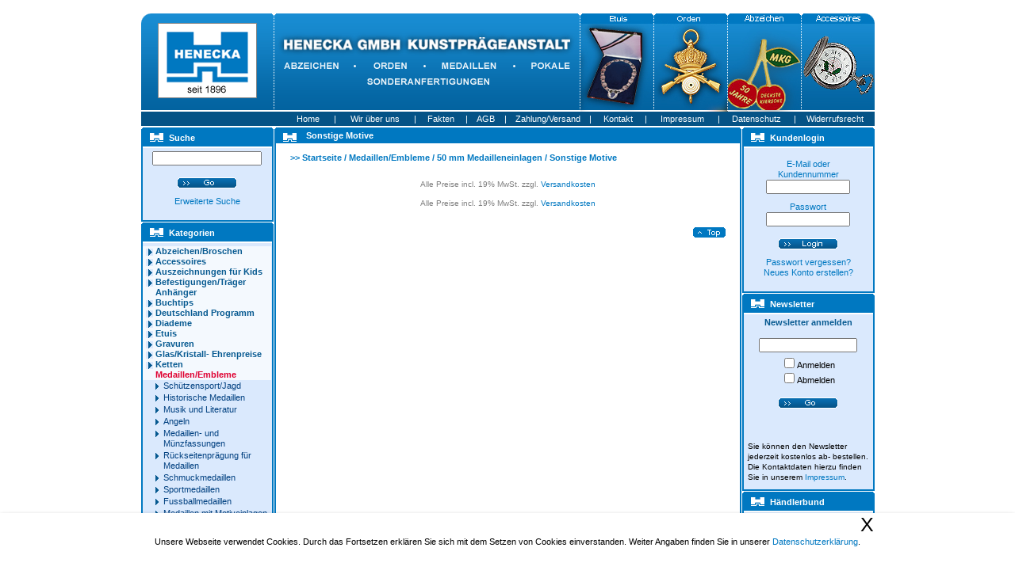

--- FILE ---
content_type: text/html; charset=ISO-8859-1
request_url: https://www.henecka.de/shop/index.php?main_page=index&cPath=238_2027_2282
body_size: 4186
content:

<!DOCTYPE HTML PUBLIC "-//W3C//DTD HTML 4.0 Transitional//EN">
<!--!DOCTYPE html PUBLIC "-//W3C//DTD XHTML 1.0 Transitional//EN" "https://www.w3.org/TR/xhtml1/DTD/xhtml1-transitional.dtd"-->
<html xmlns="https://www.w3.org/1999/xhtml" dir=>
<head>
<meta http-equiv="Content-Type" content="text/html; charset=iso-8859-1" />
<title> : Henecka GmbH - Kunstprägeanstalt - Pforzheim </title>
<meta name="keywords" content="Abzeichen/Broschen Befestigungen/Träger Anhänger Diademe Schützen- und Ehrenscheiben Etuis Ketten Medaillen/Embleme Orden Pokale/Ehrenpreise/ Figuren PVC-Aufkleber Schlüsselanhänger Accessoires Uniform-Effekten Teller Buchtips Auszeichnungen für Kids Wimpel/Banner Gravuren Zinn Glas/Kristall- Ehrenpreise Uhren Stammtisch Deutschland Programm ecommerce, shop, online shopping" />
<meta name="description" content="Henecka GmbH Pforzheim - Wir sind Hersteller und Anbieter für Abzeichen, Orden, Medaillen, Pokale, Urkunden, Faschingsorden, Schützenketten, Schützenorden und Plaketten." />

<meta http-equiv="imagetoolbar" content="no" />
<meta name="google-site-verification" content="o7W8FyQNxrVt1ZFl93y8mgF9aPYfbPy-eSARwz3iqCA" />
<base href="https://www.henecka.de/shop/" />
<link rel="stylesheet" type="text/css" href="includes/templates/classic/css/stylesheet.css" /><script type="text/javascript" language="JavaScript">
<!--
        function open_popup_onlinekat(myLink) {
                 window.open(myLink, '_blank','width=1024,height=768,menubar=no,statusbar=no,locationbar=no,scrollbars=no,resizable=yes');
        }
//-->
</script>
<script type="text/javascript" language="JavaScript" src="/cookie.js">
</script>
</head>
<body id="index">
    <table align="center" class="centershop" border="0" cellspacing="0" cellpadding="0">
      <tr>
      	<td>
        	<table border="0" cellspacing="0" cellpadding="0">
			<tr>
				<td><img src="includes/templates/template_default/images/layout/shop_teaser.gif" border="0"></td>
				
									<td><img src="images/header/Etuis_1.jpg" border="0"></td>
									<td><img src="images/header/Befestigungen_4.jpg" border="0"></td>
									<td><img src="images/header/Abzeichen_4.jpg" border="0"></td>
								
				<td><img src="images/header/ecken/accessoires_2_eck.jpg" border="0"></td>
			</tr>
		</table>
		<table border="0" cellspacing="0" cellpadding="0" class="headerNavigation" style="margin-bottom:1px">
			<tr>
				<td width="178">&nbsp;</td>
				<td>
					<table border="0" cellspacing="0" cellpadding="0" class="headerNavigation">
						<tr>
							<td width="114" class="headerNavigation"><a href="https://www.henecka.de/shop/index.php?main_page=index">Home</a></td>
							<td width="1" class="headerNavigation">|</td>
							<td width="198" class="headerNavigation"><a href="https://www.henecka.de/shop/index.php?main_page=page_1">Wir über uns</a></td>
							<td width="1" class="headerNavigation">|</td>
							<td width="98" class="headerNavigation"><a href="https://www.henecka.de/shop/index.php?main_page=page_7">Fakten</a></td>
							<td width="1" class="headerNavigation">|</td>
							<td width="76" class="headerNavigation"><a href="https://www.henecka.de/shop/index.php?main_page=conditions">AGB</a></td>
							<td width="1" class="headerNavigation">|</td>
							<td width="132" class="headerNavigation"><a href="https://www.henecka.de/shop/index.php?main_page=shippinginfo">Zahlung/Versand</a></td>
							<td width="1" class="headerNavigation">|</td>
							<td width="106" class="headerNavigation"><a href="https://www.henecka.de/shop/index.php?main_page=contact_us">Kontakt</a></td>
							<td width="1" class="headerNavigation">|</td>
							<td width="132" class="headerNavigation"><a href="https://www.henecka.de/shop/index.php?main_page=page_2">Impressum</a></td>
                            <td width="1" class="headerNavigation">|</td>
                            <td width="132" class="headerNavigation"><a href="https://www.henecka.de/shop/index.php?main_page=page_3">Datenschutz</a></td>
                            <td width="1" class="headerNavigation">|</td>
                            <td width="132" class="headerNavigation"><a href="https://www.henecka.de/shop/index.php?main_page=page_6&amp;show=true">Widerrufsrecht</a></td>
						</tr>
					</table>
				</td>
			</tr>
		</table>
				<table border="0" cellspacing="0" height="100%" cellpadding="0" class="main_page">
  <tr>

 <td valign="top" class="column_left" height="100%">
 	<table border="0" height="100%" cellspacing="0" cellpadding="0" class="column_left">
		<tr>
			<td valign="top" height="1%">
				<table cellspacing="0" cellpadding="0" border="0">
					<tr>
						<td>
							<!--// bof: search //-->
<table border="0" cellspacing="0" cellpadding="0" class="leftbox" id="search-table">
  <tr class="leftboxheading" id="search-heading-tr">
    <!-- Sidebox Header -->
    <td colspan="3" width="100%" class="leftboxheading" id="search-heading-td">Suche</td>
  </tr>
  <tr>
    <!-- Sidebox Contents -->
    <td colspan="3" class="leftboxcontent" id="search-content">
<form name="quick_find" action="https://www.henecka.de/shop/index.php?main_page=advanced_search_result" method="get"><input type="hidden" name="main_page" value="advanced_search_result" /><input type="hidden" name="search_in_description" value="1" /><div align="center"><input type="text" name="keyword" size="18" maxlength="100" style="width: 138px" /><br /><input type="image" src="/shop/includes/templates/template_default/images/buttons/box_go.gif" style="padding:0px 0px 0px 0px;margin-top:15px;margin-bottom:10px" border="0" value="suchen" /><br><a href="https://www.henecka.de/shop/index.php?main_page=advanced_search">Erweiterte Suche</a><br>&nbsp;</div></form>    </td>
  </tr>
  <tr>
    <!-- Sidebox Footer -->
    <td colspan="3" height="5px" class="leftboxfooter" id="search-footer">
    </td>
  </tr>
</table>
<!--// eof: search //-->

<!--// bof: categories //-->
<table border="0" cellspacing="0" cellpadding="0" class="leftbox" id="categories-table">
  <tr class="leftboxheading" id="categories-heading-tr">
    <!-- Sidebox Header -->
    <td colspan="3" width="100%" class="leftboxheading" id="categories-heading-td">Kategorien</td>
  </tr>
  <tr>
    <!-- Sidebox Contents -->
    <td colspan="3" class="leftboxcontent" id="categories-content">
<a class="category-top" href="https://www.henecka.de/shop/index.php?main_page=index&amp;cPath=66">Abzeichen/Broschen</a>
<a class="category-top" href="https://www.henecka.de/shop/index.php?main_page=index&amp;cPath=344">Accessoires</a>
<a class="category-top" href="https://www.henecka.de/shop/index.php?main_page=index&amp;cPath=1449">Auszeichnungen für Kids</a>
<a class="category-top" href="https://www.henecka.de/shop/index.php?main_page=index&amp;cPath=115">Befestigungen/Träger Anhänger</a>
<a class="category-top" href="https://www.henecka.de/shop/index.php?main_page=index&amp;cPath=1208">Buchtips</a>
<a class="category-top" href="https://www.henecka.de/shop/index.php?main_page=index&amp;cPath=1969">Deutschland Programm</a>
<a class="category-top" href="https://www.henecka.de/shop/index.php?main_page=index&amp;cPath=117">Diademe</a>
<a class="category-top" href="https://www.henecka.de/shop/index.php?main_page=index&amp;cPath=152">Etuis</a>
<a class="category-top" href="https://www.henecka.de/shop/index.php?main_page=index&amp;cPath=1575">Gravuren</a>
<a class="category-top" href="https://www.henecka.de/shop/index.php?main_page=index&amp;cPath=1788">Glas/Kristall- Ehrenpreise</a>
<a class="category-top" href="https://www.henecka.de/shop/index.php?main_page=index&amp;cPath=219">Ketten</a>
<a class="category-subs-parent" href="https://www.henecka.de/shop/index.php?main_page=index&amp;cPath=238">Medaillen/Embleme</a>
<a class="category-subs" href="https://www.henecka.de/shop/index.php?main_page=index&amp;cPath=238_251">Schützensport/Jagd</a>
<a class="category-subs" href="https://www.henecka.de/shop/index.php?main_page=index&amp;cPath=238_263">Historische Medaillen</a>
<a class="category-subs" href="https://www.henecka.de/shop/index.php?main_page=index&amp;cPath=238_242">Musik und Literatur</a>
<a class="category-products" href="https://www.henecka.de/shop/index.php?main_page=index&amp;cPath=238_646">Angeln</a>
<a class="category-subs" href="https://www.henecka.de/shop/index.php?main_page=index&amp;cPath=238_983">Medaillen- und Münzfassungen</a>
<a class="category-products" href="https://www.henecka.de/shop/index.php?main_page=index&amp;cPath=238_1613">Rückseitenprägung für Medaillen</a>
<a class="category-products" href="https://www.henecka.de/shop/index.php?main_page=index&amp;cPath=238_1524">Schmuckmedaillen</a>
<a class="category-products" href="https://www.henecka.de/shop/index.php?main_page=index&amp;cPath=238_1765">Sportmedaillen</a>
<a class="category-subs" href="https://www.henecka.de/shop/index.php?main_page=index&amp;cPath=238_254">Fussballmedaillen</a>
<a class="category-subs" href="https://www.henecka.de/shop/index.php?main_page=index&amp;cPath=238_1778">Medaillen mit Motiveinlagen</a>
<a class="category-subs" href="https://www.henecka.de/shop/index.php?main_page=index&amp;cPath=238_2026">25 mm Medailleneinlagen</a>
<a class="category-subs-selected" href="https://www.henecka.de/shop/index.php?main_page=index&amp;cPath=238_2027">50 mm Medailleneinlagen</a>
<a class="category-products" href="https://www.henecka.de/shop/index.php?main_page=index&amp;cPath=238_1611">weitere Motive</a>
<a class="category-subs" href="https://www.henecka.de/shop/index.php?main_page=index&amp;cPath=238_248">Karneval/Fasching</a>
<a class="category-subs" href="https://www.henecka.de/shop/index.php?main_page=index&amp;cPath=238_2633">Holographix Embleme</a>
<a class="category-subs" href="https://www.henecka.de/shop/index.php?main_page=index&amp;cPath=238_2999">Sonderanfertigungen</a>
<a class="category-top" href="https://www.henecka.de/shop/index.php?main_page=index&amp;cPath=266">Orden</a>
<a class="category-top" href="https://www.henecka.de/shop/index.php?main_page=index&amp;cPath=306">Pokale/Ehrenpreise/ Figuren</a>
<a class="category-top" href="https://www.henecka.de/shop/index.php?main_page=index&amp;cPath=329">PVC-Aufkleber</a>
<a class="category-top" href="https://www.henecka.de/shop/index.php?main_page=index&amp;cPath=1817">Stammtisch</a>
<a class="category-top" href="https://www.henecka.de/shop/index.php?main_page=index&amp;cPath=147">Schützen- und Ehrenscheiben</a>
<a class="category-top" href="https://www.henecka.de/shop/index.php?main_page=index&amp;cPath=341">Schlüsselanhänger</a>
<a class="category-top" href="https://www.henecka.de/shop/index.php?main_page=index&amp;cPath=1048">Teller</a>
<a class="category-top" href="https://www.henecka.de/shop/index.php?main_page=index&amp;cPath=1809">Uhren</a>
<a class="category-top" href="https://www.henecka.de/shop/index.php?main_page=index&amp;cPath=367">Uniform-Effekten</a>
<a class="category-top" href="https://www.henecka.de/shop/index.php?main_page=index&amp;cPath=1552">Wimpel/Banner</a>
<a class="category-top" href="https://www.henecka.de/shop/index.php?main_page=index&amp;cPath=1617">Zinn</a>
    </td>
  </tr>
  <tr>
    <!-- Sidebox Footer -->
    <td colspan="3" height="5px" class="leftboxfooter" id="categories-footer">
    </td>
  </tr>
</table>
<!--// eof: categories //-->

						</td>
					</tr>
				</table>
				
			</td>
		</tr>
		<tr>
			<td valign="top" height="99%" style="padding:1px 0px 0px 0px" >
				<table cellspacing="0" cellpadding="0" width="167" border="0" height="100%" style="border-top:2px solid #0078c1" class="rightboxcontent">
					<tr>
						<td>&nbsp;</td>
					</tr>
				</table>
			</td>
		</tr>
	</table>
 </td>
    
    <td valign="top" class="center_column" width="100%"><h1>Sonstige Motive</h1>  
<table border="0" cellspacing="0" cellpadding="0" class="innerhtml">
  <tr>
    <td class="breadCrumb" colspan="2">>> <a href="https://www.henecka.de/shop/index.php?main_page=index">Startseite</a> / <a href="https://www.henecka.de/shop/index.php?main_page=index&amp;cPath=238">Medaillen/Embleme</a> / <a href="https://www.henecka.de/shop/index.php?main_page=index&amp;cPath=238_2027">50 mm Medailleneinlagen</a> / <a href="https://www.henecka.de/shop/index.php?main_page=index&amp;cPath=238_2027_2282">Sonstige Motive</a></td>
  </tr>
  <tr>


  <tr>
    <td colspan="2" class="main"><table border="0" width="100%" cellspacing="0" cellpadding="0">
  <tr>
  	<td><img alt="" src="/shop/includes/templates/template_default/images/pixel_trans.gif" border="0" height="7" width="1"/></td>
  </tr>
  <tr>
    <td colspan="2" class="productlisting" style="padding-bottom:6px;">
    <center><span style="color:grey;font-size:10px">Alle Preise incl. 19% MwSt. zzgl. <a href="/shop/index.php?main_page=shippinginfo">Versandkosten</a></span></center>
    <div style="margin-bottom:6px;"></div>
<table width="100%" border="0" cellspacing="0" cellpadding="0">
  <tr>
  </tr>
  <tr>
  	<td><img alt="" src="/shop/includes/templates/template_default/images/pixel_trans.gif" border="0" height="7" width="1"/></td>
  </tr>
 
</table>	<center><span style="color:grey;font-size:10px">Alle Preise incl. 19% MwSt. zzgl. <a href="/shop/index.php?main_page=shippinginfo">Versandkosten</a></span></center>
    </td>
  </tr>
<tr>
  	<td><img alt="" src="/shop/includes/templates/template_default/images/pixel_trans.gif" border="0" height="7" width="1"/></td>
  </tr>
<tr>
    <td style="padding:12px 0px 7px 0px" colspan="2">
		<table border="0" cellspacing="0" cellpadding="0" width="100%">
			<tr>
				<td align="right"><a href="index.php?main_page=index&cPath=238_2027_2282"><img src="/shop/includes/templates/template_default/images/buttons/content_go_top.gif" border="0"></a></td>
			</tr>
		</table>
	</td>
</tr>
</table>

</td>
  </tr>
</table>





















</td>
  <td valign="top" class="column_right" height="100%">
  	<table border="0" height="100%" cellspacing="0" cellpadding="0" class="column_right">
		<tr>
			<td valign="top" height="1%">
				<table cellspacing="0" cellpadding="0" border="0">
					<tr>
						<td>
							<form name="login_box" action="https://www.henecka.de/shop/index.php?main_page=login&amp;action=process" method="post"><!--// bof: loginbox //-->
<table border="0" cellspacing="0" cellpadding="0" class="rightbox" id="loginbox-table">
  <tr class="rightboxheading" id="loginbox-heading-tr">
    <!-- Sidebox Header -->
    <td colspan="3" width="100%" class="rightboxheading" id="loginbox-heading-td">Kundenlogin</td>
  </tr>
  <tr>
    <!-- Sidebox Contents -->
    <td colspan="3" class="rightboxcontent" id="loginbox-content">
<div class="boxText"><div align="center" style="padding:10px 0px 10px 0px" ><center><span style="color:#0078C1">E-Mail oder<br/>Kundennummer</span></center><input type="text" name="email_address" onclick="this.value=''" size="15" /></div>
                                       <div align="center"><center><span style="color:#0078C1">Passwort</span></center><input type="password" name="password" onclick="this.value=''" size="15" /></div>
                                       <div align="center"><input type="image" src="/shop/includes/templates/template_default/images/buttons/box_login.gif" style="padding:0px 0px 0px 0px;margin-top:15px;margin-bottom:10px;" border="0" /></div></form>
				       <div align="center"><a href="https://www.henecka.de/shop/index.php?main_page=password_forgotten">Passwort vergessen?</a><br /><a href="https://www.henecka.de/shop/index.php?main_page=login">Neues Konto erstellen?</a></div><br /></div>    </td>
  </tr>
  <tr>
    <!-- Sidebox Footer -->
    <td colspan="3" height="5px" class="rightboxfooter" id="loginbox-footer">
    </td>
  </tr>
</table>
<!--// eof: loginbox //-->

<form name="login_box" action="https://www.henecka.de/shop/index.php?main_page=page_6" method="post"><!--// bof: newsletterbox //-->
<table border="0" cellspacing="0" cellpadding="0" class="rightbox" id="newsletterbox-table">
  <tr class="rightboxheading" id="newsletterbox-heading-tr">
    <!-- Sidebox Header -->
    <td colspan="3" width="100%" class="rightboxheading" id="newsletterbox-heading-td">Newsletter</td>
  </tr>
  <tr>
    <!-- Sidebox Contents -->
    <td colspan="3" class="rightboxcontent" id="newsletterbox-content">
<div align="center"><div><b style="color:#075a91"><center>Newsletter anmelden</center></b><br /><input type="text" name="email_address_letter" size="18" onclick="this.value=''" /></div>
			    <div style="padding-top:4px"><input type="checkbox" name="do" value="1"/>Anmelden</div><div><input type="checkbox" name="do" value="0"/>Abmelden</div>
                            <div><input type="image" src="/shop/includes/templates/template_default/images/buttons/box_go.gif" style="padding:0px 0px 0px 0px;margin-top:15px;margin-bottom:10px" border="0" /></div></form><br><br><div style="font-size:10px;padding:5px;text-align:left">Sie k&ouml;nnen den Newsletter jederzeit kostenlos ab- bestellen. Die Kontaktdaten hierzu finden Sie in unserem <a href="https://www.henecka.de/shop/index.php?main_page=page_2" target="_blank">Impressum</a>.</div></div>    </td>
  </tr>
  <tr>
    <!-- Sidebox Footer -->
    <td colspan="3" height="5px" class="rightboxfooter" id="newsletterbox-footer">
    </td>
  </tr>
</table>
<!--// eof: newsletterbox //-->

<!--// bof: haendlerbundbox //-->
<table border="0" cellspacing="0" cellpadding="0" class="rightbox" id="haendlerbundbox-table">
  <tr class="rightboxheading" id="haendlerbundbox-heading-tr">
    <!-- Sidebox Header -->
    <td colspan="3" width="100%" class="rightboxheading" id="haendlerbundbox-heading-td">H&auml;ndlerbund</td>
  </tr>
  <tr>
    <!-- Sidebox Contents -->
    <td colspan="3" class="rightboxcontent" id="haendlerbundbox-content">
<div align="center" style="padding:10px 0px 10px 0px"><!-- Beginn des H&auml;ndlerbund HTML-Code -->
<!-- Der HTML-Code darf im Sinne der einwandfreien Funktionalit&auml;t nicht ver&auml;ndert werden! -->
<a href="https://www.haendlerbund.de/mitglied/show.php?uuid=bc167c87-c253-11e4-bc3a-14dae9b38da3-7279148211" target="_blank">
<img src="https://www.haendlerbund.de/mitglied/logo.php?uuid=bc167c87-c253-11e4-bc3a-14dae9b38da3-7279148211&size=120&variant=2" title="H&auml;ndlerbund Mitglied"
alt="Mitglied im H&auml;ndlerbund" hspace="5" vspace="5" border="0" />
</a>
<!-- Ende des H&auml;ndlerbund HTML-Code --></div>    </td>
  </tr>
  <tr>
    <!-- Sidebox Footer -->
    <td colspan="3" height="5px" class="rightboxfooter" id="haendlerbundbox-footer">
    </td>
  </tr>
</table>
<!--// eof: haendlerbundbox //-->

						</td>
					</tr>
				</table>
			</td>
		</tr>
		<tr>
			<td valign="top" height="99%" style="padding:1px 1px 0px 1px" >
				<table cellspacing="0" cellpadding="0" width="167" border="0" height="100%" style="border-top:2px solid #0078c1" class="rightboxcontent">
					<tr>
						<td>&nbsp;</td>
					</tr>
				</table>
			</td>
		</tr>
	</table>
</td>
  </tr>
</table>
    <table border="0" width="100%" cellspacing="0" cellpadding="0">
      <tr class="footertop">
        <td class="footertop" align="center">HENECKA GMBH &bull; KUNSTPR&Auml;GEANSTALT &bull; LINDENSTRASSE 50 &bull; 75175 PFORZHEIM &bull; TEL: 07231 15 40 78-0 &bull; FAX: 07231 35 21 48</td>
      </tr>
    </table>
    <table border="0" width="100%" cellspacing="0" cellpadding="0" class="footer">
      <tr>
        <td class="footerbottom">
	</td>
      </tr>
    </table>
  </td></tr>
</table>
<script>
    (function(i,s,o,g,r,a,m){i['GoogleAnalyticsObject']=r;i[r]=i[r]||function(){
        (i[r].q=i[r].q||[]).push(arguments)},i[r].l=1*new Date();a=s.createElement(o),
        m=s.getElementsByTagName(o)[0];a.async=1;a.src=g;m.parentNode.insertBefore(a,m)
    })(window,document,'script','//www.google-analytics.com/analytics.js','ga');
    /* ga('create', 'UA-54633424-1', 'auto'); */
    ga('create', 'UA-19781852-1', 'auto');
    ga('send', 'pageview');
</script>

</body></html>


--- FILE ---
content_type: text/css
request_url: https://www.henecka.de/shop/includes/templates/classic/css/stylesheet.css
body_size: 3531
content:
/*
//
// +----------------------------------------------------------------------+
// |zen-cart Open Source E-commerce                                       |
// +----------------------------------------------------------------------+
// | Copyright (c) 2003 The zen-cart developers                           |
// |                                                                      |
// | http://www.zen-cart.com/index.php                                    |
// |                                                                      |
// | Portions Copyright (c) 2003 osCommerce                               |
// +----------------------------------------------------------------------+
// | This source file is subject to version 2.0 of the GPL license,       |
// | that is bundled with this package in the file LICENSE, and is        |
// | available through the world-wide-web at the following url:           |
// | http://www.zen-cart.at/lizenz/gpl_license.htm.                             |
// | If you did not receive a copy of the zen-cart license and are unable |
// | to obtain it through the world-wide-web, please send a note to       |
// | license@zen-cart.com so we can mail you a copy immediately.          |
// +----------------------------------------------------------------------+
// $Id: stylesheet.css 1223 2005-04-22 03:46:20Z ajeh $
*/
BODY {
	background-color: #fff;
	color: #000000;
	margin: 0px;
	margin-bottom: 10px;
	margin-top: 17px;
	padding: 0px;
	font: 11px Verdana, Arial, sans-serif;
}

td {
	margin:0px;
	padding:0px;
}

.centershop {
	padding: 0px;
	margin: 0px auto;
	position: relative;
	text-align: left;
	width: 925px !important;
}

.cartproductoptionname {
	color:red;	
}

TD.main, P.main {
  font-size: 11px;
  line-height: 1.5;
}

A {
  color: #0078c1;
  text-decoration: none;
}

A:hover {
  color: #ff0000;
  text-decoration: none;
}

FORM {
   display: inline;
}
.banners {
  padding: 15px;
}

/*HEADER CSS*/

TABLE.header {
  background-repeat: repeat-x;
  background-color: #ffffff;
  border-right: 1px solid #9a9a9a;
  border-left: 1px solid #9a9a9a;
  border-bottom: 1px solid #9a9a9a;
}

TABLE.headerNavigation {
  background-image: url(/shop/includes/templates/template_default/images/layout/bg_navrow.gif);
  width: 100% !important;
}

TD.headerNavigation {
  position: relative;
  vertical-align: middle;
  font-family: Verdana, Arial, sans-serif;
  font-size: 11px;
  color:#ffffff;
  text-align:center;  
}

TD.breadCrumb {
  font-size: 11px;
  font-weight: bold;
  color: #0078c1;
  padding: 0px 0px 15px 0px;
}

TD.headerNavigation A, TD.headerNavigation A:visited, td.footertop a  {
  color: #ffffff;
  letter-spacing:0px;
}

TD.headerNavigation A:hover, td.footertop a:hover  {
  color: #a8cfff;
  letter-spacing:0px;
}

TR.headerError {
  background: #ff0000;
}

TD.headerError {
  font-family: Verdana, Arial, sans-serif;
  font-size: 12px;
  background: #ff0000;
  color: #ffffff;
  font-weight : bold;
  text-align : center;
}

TR.headerInfo {
  background: #00ff00;
}

TD.headerInfo {
  font-family: Verdana, Arial, sans-serif;
  font-size: 12px;
  background: #00ff00;
  color: #ffffff;
  font-weight: bold;
  text-align: center;
}

/*SIDEBOX CSS*/

.column_left, .column_right, .column_single {
  background: #ffffff;
}

.column_right {
	margin-right:-1px;	
}

.boxText {
  font-size: 11px;
  line-height: 125%;
}
.leftbox, .rightbox, .centerbox, .singlebox {
  font-family: Verdana, Arial, sans-serif;
  font-size: 11px;
  background: #ffffff;
  margin-top:1px;
  padding-right:1px;
}

.rightbox {
  margin-left:1px;
  margin-right:0px;
  width:167px;
}

html>body .rightbox {
  margin-left:0px;
  padding-left:1px;
  width:169px;
}

.leftbox {
  margin-right:1px;
  margin-left:0px;
  width:167px;
}

html>body .leftbox {
  margin-right:0px;
  padding-right:1px;
  width:168px;
}


.leftboxheading, .rightboxheading, .centerboxheading, .singleboxheading {
  /*background-color: #abbbd3;*/
  font-size: 10px;
  font-weight: bold;
  color: #ffffff;
  height: 26px;
  padding-left: 35px;
  font-size: 11px;
}

td.leftboxheading a, td.rightboxheading a, td.centerboxheading a, td.singleboxheading a {
  color: #ffffff;
}

TR.leftboxheading, TR.rightboxheading, TR.centerboxheading, TR.singleboxheading {
  background: #abbbd3;
  background-image: url(/shop/includes/templates/template_default/images/layout/box_header.gif);
}

.leftboxcontent, .rightboxcontent, .centerboxcontent, .singleboxcontent {
  line-height: 125%;
  padding: 4px 0px 4px 0px;
  font-size: 11px;
  background-color:#dae9fd;
  border-bottom: 2px solid #0078c1;
  border-right: 2px solid #0078c1;
  border-left: 2px solid #0078c1;
}

.rightboxcontent {
  border-right: 2px solid #0078c1;
  border-left: 2px solid #0078c1;
}

.leftboxfooter, .rightboxfooter, .centerboxfooter, .singleboxfooter {
  display:none;
  background-color: #abbbd3;
  margin-bottom: 1px;
}

.plainBox, .plainbox-description {
  font-family: Verdana, Arial, sans-serif;
  font-size: 11px;
  background-color:#f4f9fe;
  padding:5px;
}
.plainBoxHeading, TD.tableHeading {
  font-size: 11px;
  font-weight: bold;
  padding: 3px;
  background-color:#0078c1;
  color:#ffffff;
}
/* padding: 11px 5px 5px; */


.productListing-heading {
  font-size: 10px;
  font-weight: bold;
  color: #ffffff;
  padding: 3px;
  height: 20px;
}

TD.productListing-heading{
  background-color: #0078c1;
}

TD.productlisting {
  
}

TD.productListing-data {
  font-size: 10px;
  padding: 5px;
}

/*center main section
-----------------------------------*/
TD.pageHeading, DIV.pageHeading {
  font-size: 11px;
  font-weight: bold;
  color: #ffffff;
  margin:0px -2px 2px -2px;
  padding:8px 0px 4px 40px;
  background: url(/shop/includes/templates/template_default/images/layout/bg_innerhtml_top.gif) 0px 0px no-repeat;
  text-align:left;
}

h1 {
  font-size: 11px;
  font-weight: bold;
  color: #ffffff;
  margin:0px 0px 2px 0px;
  padding:8px 0px 4px 40px;
  background: url(/shop/includes/templates/template_default/images/layout/bg_innerhtml_top.gif) 0px 0px no-repeat;
  text-align:left;
}

html>body h1 {
  padding:5px 0px 4px 40px;
}

.innerhtml {
  padding:0px 0px 19px 0px;
  margin-top:20px;
  margin-left:20px;
  width:550px;
}

html>body .innerhtml {
  padding:10px 20px 19px 20px;
  margin:0px;
  width:589px;
}

.innerhtml_variant {
  padding:0px 0px 19px 0px;
  margin-top:20px;
  margin-left:20px;
  width:550px;
}

html>body .innerhtml_variant {
  padding:5px 20px 19px 20px;
  margin:0px;
  width:589px;
}

.center_column {
  padding:0px 0px 0px 0px;
  margin:0px 0px 0px 0px;
  border-bottom:2px solid #0078c1;
  background: url(/shop/includes/templates/template_default/images/layout/content_background.gif) 0px 5px repeat-y;
}

html>body .center_column {
  padding:0px 0px 0px 0px;
}

.main_page{
  background-color: #ffffff;
  margin-bottom:1px;
}

/* footer
--------------*/

TABLE.footer {
  background: #ffffff;
  text-align: center;
  font-size: 10px;
}

TR.footertop {
  background: #abbbd3;
  background-image: url(/shop/includes/templates/template_default/images/layout/bg_footer_row.gif);
  font-size: 11px;
  color:#ffffff;
  letter-spacing:1px;
  height:33px;
}

html>body TR.footertop {
  height:33px;	
}

TD.footertop, TD.footerbottom {
  padding: 5px;
}

/*miscellaneous areas
-------------------------------------*/
TD.cartBox {
   background: #eff4f8;
   font-size: 10px;
   padding: 3px;
   border: 1px dotted #ffb062;
}

TR.productListing-odd, TR.upcomingProducts-odd {
  background: #ffffff;
}

TR.productListing-even, TR.upcomingProducts-even, .productsNotifications {
  background: #f4f9fe;
}

TD.productListing-data-description-odd {
  background: #ffffff;
  font-size: 10px;
  padding-left: 10px;
  padding-right: 10px;
  padding-bottom: 12px;
  border-bottom: 1px solid #9a9a9a;
}

TD.productListing-data-description-even {
  background: #eff4f8;
  font-size: 10px;
  padding-left: 10px;
  padding-right: 10px;
  padding-bottom: 12px;
  border-bottom: 1px solid #9a9a9a;
}

td.pageresults a {
  color: #428dff;
}

td.pageresults a:hover {
  background: #FFFF33;
}

SPAN.newItemInCart {
  color: #ff0000;
  font-weight: bold;
}

TD.smallText, SPAN.smallText, P.smallText, td.pageresults{
   font-size: 10px;
}

td.mainsmall, div.mainsmall {
   font-size:10px;
   color:#ff0000;
}


TD.fieldKey {
  font-size: 12px;
  font-weight: bold;
}

TD.fieldValue {
  font-size: 12px;
}

CHECKBOX, INPUT, RADIO, SELECT {
  font-size: 11px;
}

TEXTAREA {
  width: 100%;
  font-size: 11px;
}

.greetUser {
   font-size: 12px;
   padding-top: 5px;
   padding-bottom: 5px;
}

SPAN.greetUser {
   color: #f0a480;
   font-weight: bold;
}

SPAN.markProductOutOfStock {
	color: #c76170;
	font: bold 12px Verdana, Arial, sans-serif;
}

span.normalprice {
	text-decoration: line-through;
}

SPAN.productSpecialPrice, SPAN.productSalePrice, .stockWarning, span.coming {
  color: #ff0000;
  font-size:10px;
}

span.productSpecialPriceSale {
  color: #ff0000;
	text-decoration: line-through;
}

SPAN.productPriceDiscount, .inputRequirement {
  font-size: 10px;
  color: #FF0000;
}
.moduleRow { }
.moduleRowOver { background-color: #D7E9F7; cursor: pointer; }
.moduleRowSelected { background-color: #E9F4FC; }

/* message box */

.messageBox {}
.messageStackError, .messageStackWarning, errorBox {
  color: #000000;
  font-size: 10px;
  padding: 5px;
  border: 1px solid #ff0000;
}

.messageStackSpanText {
float:left;
padding:5px 10px 5px 10px;
display:block;
}

.messageStackSpanImg {
padding-top:0px;
float:left;
}

.messageStackSuccess { padding: 5px;  font-size: 10px;color: #000000;border: 1px solid #00ff1e; }
.messageStackCaution { font-family: Verdana, Arial, sans-serif; font-size: 10px; }

/* checkout totals */
TD.ot-subtotal-Text, TD.ot-cod-fee-Text, TD.ot-total-Text, TD.ot-group-pricing-Text, TD.ot-gv-Text, TD.ot-loworderfee-Text, TD.ot-shipping-Text, TD.ot-subtotal-Text, TD.ot-tax-Text, TD.ot-coupon-Text {
  font-weight: bold;
  font-size:11px;
  padding-right:10px;
}
TD.ot-total-Amount {
  font-weight: bold;
  border-top: 1px solid #9a9a9a;
  font-size:11px;
}
TD.ot-subtotal-Amount, TD.ot-cod-fee-Amount, TD.ot-group-pricing-Amount, TD.ot-gv-Amount, TD.ot-loworderfee-Amount, TD.ot-shipping-Amount, TD.ot-subtotal-Amount, TD.ot-tax-Amount, TD.ot-coupon-Amount {
font-size:11px;
}


/* product_info attribute comments */

.ProductInfoComments, TD.ProductInfoComments, SPAN.ProductInfoComments {
  color: #ff0000;
  font-size: 10px;
  text-align : left;
  font-weight: bold;
  padding-top: 6px;
  padding-bottom: 6px;
  border-top: 1px solid #9a9a9a;
}

/* General alert span class */
TD.alert, SPAN.alert {
  color: #FF0000;
  font-weight: bold;
}

/* General alert span class */
TD.alertBlack, SPAN.alertBlack {
  color: #000000;
  font-weight: bold;
}

/* popup tables */
TABLE.popupattributeqty, TABLE.popupcouponhelp, TABLE.popupcvvhelp, TABLE.popupimage, TABLE.popupimageadditional, TABLE.popupsearchhelp, TABLE.popupshippingestimator, TABLE.popupinfoshoppingcart {
  background-color: #ffffff;
	margin: 6px;
  padding: 6px;
  font: 11px Verdana, Arial, sans-serif;
}

/* categories_description */
TABLE.categoriesdescription {
  font-family: Verdana, Arial, sans-serif;
  font-size: 11px;
  padding:5px;
  margin-bottom:20px;
  background-color:#f4f9fe;
}

TD.categoriesdescription {
  font-size: 11px;
  line-height: 1.0;
}

/* categories box parent and child categories */
A.category-top {
  color: #075a91;
  font-weight:bold;
  text-decoration: none;
  padding-left:16px;
  background: url(/shop/includes/templates/template_default/images/buttons/nav_left.gif) 4px 3px no-repeat;
  display:block;
  width:146px;
  float:left;
}
A.category-links {
  color: #004080;
  text-decoration: none;
  display:block;
  float:left;
  width:146px;
  background: url(/shop/includes/templates/template_default/images/buttons/nav_bottom.gif) 4px 0px no-repeat;
}
A.category-links_normal {
  color: #df0131;
  font-weight:bold;
  text-decoration: none;
  padding-left:16px;
  background: url(/shop/includes/templates/template_default/images/buttons/nav_left_red.gif) 4px 3px no-repeat;
  display:block;
  width:146px;
  float:left;
}
A.category-subs-parent {
  color: #df0131;
  font-weight:bold;
  padding-left:16px;
  padding-bottom:1px;
  width:162px;
  display:block;
  text-decoration: none;
  background: url(/shop/includes/templates/template_default/images/buttons/nav_bottom.gif) 4px 6px no-repeat;
  background-color:#f4f9fe;
}

html>body A.category-subs-parent {
  width:146px;
  padding-bottom:0px;
}



A.category-subs, A.category-products {
  color: #004080;
  text-decoration: none;
  padding-left:26px;
  padding-bottom:1px;
  width:136px;
  display:block;
  float:left;
  background: url(/shop/includes/templates/template_default/images/buttons/nav_left_small_low.gif) 16px 3px no-repeat;
  background-color:#dae9fd;
  border-top:1px solid #dae9fd;
}

A.category-subs-selected {
  border-top:1px solid #dae9fd;
  padding-bottom:1px;
  color: #df0131;
  text-decoration: none;
  padding-left:26px;
  width:163px;
  display:block;
  background: url(/shop/includes/templates/template_default/images/buttons/nav_left_small.gif) 16px 3px no-repeat;
  background-color:#f4f9fe;
}

html>body A.category-subs-selected {
  width:136px;
}


A.category-subs-selected2 {
  border-top:1px solid #dae9fd;
  color: #df0131;
  text-decoration: none;
  padding-left:36px;
  width:126px;
  display:block;
  float:left;
  background: url(/shop/includes/templates/template_default/images/buttons/nav_left_small.gif) 26px 3px no-repeat;
  background-color:#f4f9fe;
}
A.category-top-selected {
  color: #df0131;
  font-weight:bold;
  text-decoration: none;
  padding-left:16px;
  background: url(/shop/includes/templates/template_default/images/buttons/nav_left.gif) 4px 3px no-repeat;
  display:block;
  width:146px;
  float:left;
  background-color:#f4f9fe;
}

#categories-content a:hover {
  color:#075a91;
}

#categories-content a:hover.category-subs-parent, #categories-content a:hover.category-subs-selected {
  color: #df0131;
}


/* attribute images table */
TABLE.products-attributes-images {
/*  width: 100%; */
/*  border: 1px solid #9a9a9a; */
  float: left;
  padding: 2px;
}

/**
 * CSS by Toolpixx
 **/
.categoriesInfoImage {
	border:1px solid #0078c1;
}

.categoriesInfoLink {
	text-decoration:underline;
}

.categoriesInfoTD {
	padding-bottom:30px;	
}

/* [COOKIE BANNER] */
#cookie-law {
    position: fixed;
    z-index: 99999;
    background: white;
    box-shadow: 0 3px 6px rgba(0, 0, 0, 0.16), 0 3px 6px rgba(0, 0, 0, 0.23);
    text-align: center;
    padding: 30px 0;
    right: 0;
    bottom: 0;
    left: 0;
}

#cookie-law p {
    margin: 0;
}

.close-cookie-banner span {
    position: absolute;
    top: 0;
    color: black;
    font-size: 25px;
}
/* [/COOKIE BANNER] */


--- FILE ---
content_type: text/plain
request_url: https://www.google-analytics.com/j/collect?v=1&_v=j102&a=1725792085&t=pageview&_s=1&dl=https%3A%2F%2Fwww.henecka.de%2Fshop%2Findex.php%3Fmain_page%3Dindex%26cPath%3D238_2027_2282&ul=en-us%40posix&dt=%3A%20Henecka%20GmbH%20-%20Kunstpr%C3%A4geanstalt%20-%20Pforzheim&sr=1280x720&vp=1280x720&_u=IEBAAEABAAAAACAAI~&jid=313044428&gjid=240644852&cid=1415038296.1769464229&tid=UA-19781852-1&_gid=428292423.1769464229&_r=1&_slc=1&z=2058756232
body_size: -449
content:
2,cG-23Z2X26433

--- FILE ---
content_type: application/javascript
request_url: https://www.henecka.de/cookie.js
body_size: 1231
content:
// Creare's 'Implied Consent' EU Cookie Law Banner v:2.4.1
// Conceived by Robert Kent, James Bavington & Tom Foyster
 
var dropCookie = true;                      // false disables the Cookie, allowing you to style the banner
var cookieDuration = 14;                    // Number of days before the cookie expires, and the banner reappears
var cookieName = 'complianceCookie';        // Name of our cookie
var cookieValue = 'on';                     // Value of cookie
 
function createDiv(){
    var bodytag = document.getElementsByTagName('body')[0];
    var div = document.createElement('div');
    div.setAttribute('id','cookie-law');
    div.innerHTML = '<p>Unsere Webseite verwendet Cookies. Durch das Fortsetzen erkl&auml;ren Sie sich mit dem Setzen von Cookies einverstanden. Weiter Angaben finden Sie in unserer <a href="/shop/index.php?main_page=page_3" rel="nofollow" title="Privacy &amp; Cookies Policy">Datenschutzerkl&auml;rung</a>. <a class="close-cookie-banner" href="javascript:void(0);" onclick="removeMe();"><span>X</span></a></p>';    
 // Be advised the Close Banner 'X' link requires jQuery
     
    // bodytag.appendChild(div); // Adds the Cookie Law Banner just before the closing </body> tag
    // or
    bodytag.insertBefore(div,bodytag.firstChild); // Adds the Cookie Law Banner just after the opening <body> tag
     
    document.getElementsByTagName('body')[0].className+=' cookiebanner'; //Adds a class tothe <body> tag when the banner is visible
}
 
 
function createCookie(name,value,days) {
    if (days) {
        var date = new Date();
        date.setTime(date.getTime()+(days*24*60*60*1000)); 
        var expires = "; expires="+date.toGMTString(); 
    }
    else var expires = "";
    if(window.dropCookie) { 
        document.cookie = name+"="+value+expires+"; path=/"; 
    }
}
 
function checkCookie(name) {
    var nameEQ = name + "=";
    var ca = document.cookie.split(';');
    for(var i=0;i < ca.length;i++) {
        var c = ca[i];
        while (c.charAt(0)==' ') c = c.substring(1,c.length);
        if (c.indexOf(nameEQ) == 0) return c.substring(nameEQ.length,c.length);
    }
    return null;
}
 
function eraseCookie(name) {
    createCookie(name,"",-1);
}
 
window.onload = function(){
    if(checkCookie(window.cookieName) != window.cookieValue){
        createDiv(); 
    }
}

function removeMe(){
	// Create the cookie only if the user click on "Close"
	createCookie(window.cookieName,window.cookieValue, window.cookieDuration); // Create the cookie
	// then close the window/
	var element = document.getElementById('cookie-law');
	element.parentNode.removeChild(element);
}
